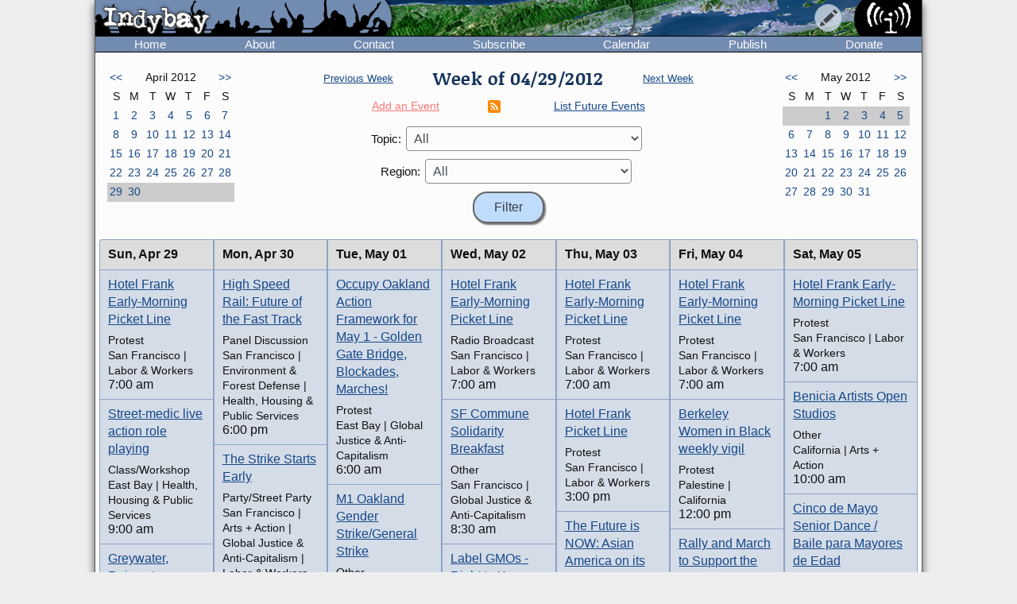

--- FILE ---
content_type: text/html; charset=UTF-8
request_url: https://www.indybay.org/calendar/?year=2012&month=4&day=29
body_size: 9064
content:
<!DOCTYPE html>
<html lang="en">
  <head>
    <meta charset="utf-8">
    <meta name="MobileOptimized" content="width">
    <meta name="HandheldFriendly" content="true">
    <meta name="viewport" content="width=device-width, initial-scale=1.0">
    <meta name="color-scheme" content="dark light">
    <title>Calendar : Indybay</title>
    <meta name="geo.position" content="37.765;-122.4183">
    <meta name="ICBM" content="37.765,-122.4183">
    <meta http-equiv="X-UA-Compatible" content="IE=edge">
          <meta name="description" property="og:description" content="The SF Bay Area Independent Media Center is a non-commercial, democratic collective serving as the local organizing unit of the global IMC network.">
      <meta name="twitter:card" content="summary">
      <meta name="twitter:site" content="@indybay">
      <meta name="twitter:title" property="og:title" content="Calendar : Indybay">
      <meta name="twitter:description" content="The SF Bay Area Independent Media Center is a non-commercial, democratic collective serving as the local organizing unit of the global IMC network.">
      <meta property="og:type" content="website">
            <meta property="og:site_name" content="Indybay">
      <meta property="article:author" content="Indybay">
      <meta property="article:publisher" content="https://www.facebook.com/indybay.org">
      <meta name="twitter:image" property="og:image" content="https://www.indybay.org/im/meta_logo-url.png">
      <meta name="twitter:image:width" property="og:image:width" content="280">
      <meta name="twitter:image:height" property="og:image:height" content="150">
      <link rel="me" href="https://kolektiva.social/@indybay">
                      <script>
      // Script loads extra CSS for older browsers that do not recognize prefers-color-scheme.
      if (window.matchMedia("(prefers-color-scheme)").media == "not all") {
        document.write(
          '<link type="text/css" rel="stylesheet" href="/themes/color.css" media="all">'
        );
      }
    </script>
    <link type="text/css" rel="stylesheet" href="/themes/bundle.css" media="all">
        <link rel="alternate" type="application/rss+xml" title="Indybay Newswire" href="https://www.indybay.org/syn/generate_rss.php?news_item_status_restriction=1155">
    <link rel="alternate" type="application/rss+xml" title="Indybay Features" href="https://www.indybay.org/syn/generate_rss.php?include_blurbs=1&amp;include_posts=0">
    <link rel="alternate" type="application/rss+xml" title="Indybay Podcast" href="https://www.indybay.org/syn/generate_rss.php?media_type_grouping_id=3&amp;news_item_status_restriction=1155">
    <link rel="alternate" type="application/rss+xml" title="Indybay Videoblog" href="https://www.indybay.org/syn/generate_rss.php?media_type_grouping_id=4&amp;news_item_status_restriction=1155">
    <link rel="alternate" type="application/rss+xml" title="Indybay Photoblog" href="https://www.indybay.org/syn/generate_rss.php?media_type_grouping_id=2&amp;news_item_status_restriction=1155">
    <link rel="alternate" type="application/rss+xml" title="Indybay Newswire RSS 1.0" href="https://www.indybay.org/syn/generate_rss.php?news_item_status_restriction=1155&amp;rss_version=1">
    <script defer src="/js/jquery.min.js"></script>

<script defer src="/js/main.js"></script>

<!-- <script defer id="css-js-query-string" data-css-js-query-string="" src="/notice/notice.js"></script> -->


  </head>

  <body  class="page-event-week">

    <div id="sitewrapper">
      <div id="shadow-headertabs" class="closenav"></div>
      <div id="shadow-content-main" class="closenav"></div>

      <div id="siteinner">
        <!-- #back to top box -->
        <div id="backtotopbox" title="back to top"><span>&#x25B2;</span> top</div>

        <div class="mast">
          <div class="mastimage">
            <img loading="lazy" src="/im/banner-home.png" alt="">
          </div>

          <div class="mast-inner">
            <div class="mastleft">
              <div class="masttitle">
                Indybay              </div>
              <div class="masttitleshadow">
                Indybay              </div>
              <div class="masttitle indybay">Indybay</div>
              <div class="masttitleshadow indybay">Indybay</div>
              <div class="masttitle indybay-logo"><img src="/im/banner_logo.svg" alt="Indybay" height="37"></div>
              <div class="masttitleshadow indybay-logo"><img src="/im/banner_logo.svg" alt="Indybay" height="37"></div>
              <div class="mastcheer">
                <a href="/" title="home">
                  <img src="/im/banner_cheer.svg" alt="protest cheer" height="45">                </a>
              </div>
            </div>
            <!-- END .mastleft -->

            <div class="mastright">
              <div class="headerlogo">
                <a href="/" title="home">
                  <img src="/im/banner_logo-right.svg" alt="Indybay" height="45">
                </a>
              </div>

              <div class="headerbuttons">
                
                <div id="headerbutton-about" class="headerbutton" title="Indybay">
                  <img src="/im/menu_bars.svg" alt="indybay menu" height="25">
                </div>

                <div
                  id="headerbutton-category"
                  class="headerbutton"
                  title="Topics & Regions"
                >
                  <img src="/im/menu_category.svg" alt="category menu" height="25">
                </div>

                <div
                  id="headerbutton-publish"
                  class="headerbutton"
                  title="Publish to Newswire"
                >
                  <img src="/im/menu_publish.svg" alt="publish menu" height="25">
                </div>
              </div>
              <!-- END #headerbuttons -->
            </div>
            <!-- END .mastright -->
          </div>
          <!-- END .mast-inner -->

          <div class="headermenus">
            
            <div id="headermenu-about" class="headermenu">
              <div>
                <span>Indybay</span>
              </div>
            </div>

            <div id="headermenu-category" class="headermenu">
              <!-- <a href="/publish.php">categories</a> -->
              <div class="headermenu-categories headermenu-category-regions">
                <span>Regions</span>
                <div class="regionmap">
                  <img
                    src="/im/region_map_v3.gif"
                    usemap="#regionmap"
                    alt="Indybay Regions"
                    width="170"
                    height="130"
                 >
                  <map name="regionmap" id="regionmap">
                    <area
                      shape="poly"
                      coords="88,1,86,8,93,15,100,13,104,13,108,11,115,10,120,12,124,17,128,19,135,13,133,8,130,1"
                      href="/north-coast/"
                      alt="North Coast"
                      title="North Coast"
                   >
                    <area
                      shape="poly"
                      coords="134,1,136,9,140,15,142,19,145,23,147,25,154,26,160,26,161,32,160,36,164,38,162,44,161,48,164,50,169,74,169,78,169,1"
                      href="/central-valley/"
                      alt="Central Valley"
                      title="Central Valley"
                   >
                    <area
                      shape="poly"
                      coords="96,17,103,28,107,32,115,44,113,48,118,51,120,55,124,55,129,58,129,53,129,48,134,42,140,47,143,48,147,44,150,47,157,49,158,45,161,41,161,39,157,37,158,34,158,29,148,28,143,25,140,20,137,14,133,19,126,22,122,18,117,14,112,13"
                      href="/north-bay/"
                      alt="North Bay"
                      title="North Bay"
                   >
                    <area
                      shape="poly"
                      coords="136,55,139,59,140,63,142,65,144,71,145,75,150,76,154,75,166,74,164,66,162,58,162,52,154,52,149,49,144,53,138,51"
                      href="/east-bay/"
                      alt="East Bay"
                      title="East Bay"
                   >
                    <area
                      shape="poly"
                      coords="142,79,142,83,144,86,147,89,149,91,156,94,160,97,163,101,169,97,169,75,161,77,152,78"
                      href="/south-bay/"
                      alt="South Bay"
                      title="South Bay"
                   >
                    <area
                      shape="rect"
                      coords="129,61,135,66"
                      href="/sf/"
                      alt="San Francisco"
                      title="San Francisco"
                   >
                    <area
                      shape="poly"
                      coords="129,67,129,73,131,75,134,82,133,87,135,90,139,88,142,88,139,83,139,77,143,76,134,70,132,67"
                      href="/peninsula/"
                      alt="Peninsula"
                      title="Peninsula"
                   >
                    <area
                      shape="poly"
                      coords="138,92,144,90,148,94,154,96,158,99,162,103,169,101,169,129,152,129,150,119,156,115,156,108,155,103,149,100,145,100,140,96"
                      href="/santa-cruz/"
                      alt="Santa Cruz IMC - Independent Media Center for the Monterey Bay Area"
                      title="Santa Cruz IMC - Independent Media Center for the Monterey Bay Area"
                   >
                    <area
                      shape="rect"
                      coords="5,2,81,13"
                      href="/north-coast/"
                      target="_top"
                      alt="North Coast"
                      title="North Coast"
                   >
                    <area
                      shape="rect"
                      coords="5,14,93,24"
                      href="/central-valley/"
                      target="_top"
                      alt="Central Valley"
                      title="Central Valley"
                   >
                    <area
                      shape="rect"
                      coords="5,25,68,35"
                      href="/north-bay/"
                      target="_top"
                      alt="North Bay"
                      title="North Bay"
                   >
                    <area
                      shape="rect"
                      coords="5,36,60,46"
                      href="/east-bay/"
                      target="_top"
                      alt="East Bay"
                      title="East Bay"
                   >
                    <area
                      shape="rect"
                      coords="5,47,69,57"
                      href="/south-bay/"
                      target="_top"
                      alt="South Bay"
                      title="South Bay"
                   >
                    <area
                      shape="rect"
                      coords="5,58,23,69"
                      href="/sf/"
                      target="_top"
                      alt="San Francisco"
                      title="San Francisco"
                   >
                    <area
                      shape="rect"
                      coords="33,58,95,69"
                      href="/peninsula/"
                      target="_top"
                      alt="Peninsula"
                      title="Peninsula"
                   >
                    <area
                      shape="rect"
                      coords="5,70,100,81"
                      href="/santa-cruz/"
                      target="_top"
                      alt="Santa Cruz IMC - Independent Media Center for the Monterey Bay Area"
                      title="Santa Cruz IMC - Independent Media Center for the Monterey Bay Area"
                   >
                    <area
                      shape="rect"
                      coords="5,82,67,92"
                      href="/california/"
                      target="_top"
                      alt="California"
                      title="California"
                   >
                    <area
                      shape="rect"
                      coords="79,82,96,92"
                      href="/us/"
                      target="_top"
                      alt="United States"
                      title="United States"
                   >
                    <area
                      shape="rect"
                      coords="5,93,87,103"
                      href="/international/"
                      target="_top"
                      alt="International"
                      title="International"
                   >
                    <area
                      shape="rect"
                      coords="5,105,62,112"
                      href="/international/americas/"
                      target="_top"
                      alt="Americas"
                      title="Americas"
                   >
                    <area
                      shape="rect"
                      coords="79,105,110,112"
                      href="/international/haiti/"
                      target="_top"
                      alt="Haiti"
                      title="Haiti"
                   >
                    <area
                      shape="rect"
                      coords="5,113,32,120"
                      href="/international/iraq/"
                      target="_top"
                      alt="Iraq"
                      title="Iraq"
                   >
                    <area
                      shape="rect"
                      coords="48,113,111,120"
                      href="/international/palestine/"
                      target="_top"
                      alt="Palestine"
                      title="Palestine"
                   >
                    <area
                      shape="rect"
                      coords="5,121,87,128"
                      href="/international/afghanistan/"
                      target="_top"
                      alt="Afghanistan"
                      title="Afghanistan"
                   >
                  </map>
                </div>
              </div>
              <!-- END .headermenu-categories.headermenu-category-regions -->
              <div class="headermenu-categories headermenu-category-topics">
                <span>Topics</span>
              </div>
              <!-- END .headermenu-categories.headermenu-category-topics -->
            </div>
            <!-- END #headermenu-category.headermenu -->

            <div id="headermenu-publish" class="headermenu">
              <div>
                <span>Publish</span>
              </div>
              <a
                href="/publish.php?page_id=12"
                title="Publish to Newswire"
                ><img
                  src="/im/imc_article.svg"
                  alt="article"
                  class="mediaicon"
                  width="16"
                  height="16"
               >Publish to Newswire</a
              >
              <a
                href="/calendar/event_add.php?page_id=12"
                title="Publish to Calendar"
                ><img
                  src="/im/imc_event.svg"
                  alt="event"
                  class="mediaicon"
                  width="16"
                  height="16"
               >Add an Event</a
              >
            </div>
          </div>
          <!-- END .headermenus -->
        </div>
        <!-- END .mast -->

        <div id="headertabs">
          <div id="headertab-newswire" class="headertab-bttn" title="Newswire">
            Newswire
          </div>
          <div id="headertab-cal" class="headertab-bttn" title="Calendar">
          <a href="/calendar/">Calendar</a>
          </div>
          <div
            id="headertab-feat"
            class="headertab-bttn active"
            title="Indybay Features"
          >
            Features
          </div>
        </div>
        <!-- END #headertabs -->

        <div id="headernav" class="flex flex--align-center">
  <div class="navbar flex--grow-1">
    <a href="/" title="Indybay Home">Home</a>
  </div>
  <div class="navbar flex--grow-1">
    <a href="/about" title="About the IMC">About</a>
  </div>
  <div class="navbar flex--grow-1">
    <a href="/contact" title="Talk to Us">Contact</a>
  </div>
  <div class="navbar flex--grow-1">
    <a href="/subscribe/" title="News Services">Subscribe</a>
  </div>
  <div class="navbar flex--grow-1">
    <a href="/calendar/?page_id=12" title="Event Announcements">Calendar</a>
  </div>
  <div class="navbar flex--grow-1">
    <a href="/publish.php?page_id=12" title="Publish to Newswire">Publish</a>
  </div>
  <div class="navbar flex--grow-1">
    <a href="/donate" title="Support Indpendent Media">Donate</a>
  </div>
</div><!-- END #headernav -->

        <div id="content-main">
          <div id="calendarwrap" class="tabmenu"></div>
          <div class="page">
            <div class="pagecontent">
<div class="grid grid--3-cols calendar-main-header calendar-header">
  <div class="calendar-month calendar-month-prev">
    <div class="grid grid--7-cols calendar">
<div class="calendar"><a href="event_week.php?day=4&amp;month=3&amp;year=2012&amp;topic_id=0&amp;region_id=0&amp;news_item_status_restriction=0">&lt;&lt;</a></div>
<div class="grid--item-span-5 calendar calendar-header"><span>April 2012</span></div>
<div class="calendar"><a href="event_week.php?day=6&amp;month=5&amp;year=2012&amp;topic_id=0&amp;region_id=0&amp;news_item_status_restriction=0">&gt;&gt;</a></div>
<div class="calendar calendar-header"><span>S</span></div>
<div class="calendar calendar-header"><span>M</span></div>
<div class="calendar calendar-header"><span>T</span></div>
<div class="calendar calendar-header"><span>W</span></div>
<div class="calendar calendar-header"><span>T</span></div>
<div class="calendar calendar-header"><span>F</span></div>
<div class="calendar calendar-header"><span>S</span></div>
<div class="calendar "><a href="event_week.php?day=1&month=4&year=2012&topic_id=0&region_id=0&news_item_status_restriction=0">1</a></div>
<div class="calendar "><a href="event_week.php?day=2&month=4&year=2012&topic_id=0&region_id=0&news_item_status_restriction=0">2</a></div>
<div class="calendar "><a href="event_week.php?day=3&month=4&year=2012&topic_id=0&region_id=0&news_item_status_restriction=0">3</a></div>
<div class="calendar "><a href="event_week.php?day=4&month=4&year=2012&topic_id=0&region_id=0&news_item_status_restriction=0">4</a></div>
<div class="calendar "><a href="event_week.php?day=5&month=4&year=2012&topic_id=0&region_id=0&news_item_status_restriction=0">5</a></div>
<div class="calendar "><a href="event_week.php?day=6&month=4&year=2012&topic_id=0&region_id=0&news_item_status_restriction=0">6</a></div>
<div class="calendar "><a href="event_week.php?day=7&month=4&year=2012&topic_id=0&region_id=0&news_item_status_restriction=0">7</a></div>
<div class="calendar "><a href="event_week.php?day=8&month=4&year=2012&topic_id=0&region_id=0&news_item_status_restriction=0">8</a></div>
<div class="calendar "><a href="event_week.php?day=9&month=4&year=2012&topic_id=0&region_id=0&news_item_status_restriction=0">9</a></div>
<div class="calendar "><a href="event_week.php?day=10&month=4&year=2012&topic_id=0&region_id=0&news_item_status_restriction=0">10</a></div>
<div class="calendar "><a href="event_week.php?day=11&month=4&year=2012&topic_id=0&region_id=0&news_item_status_restriction=0">11</a></div>
<div class="calendar "><a href="event_week.php?day=12&month=4&year=2012&topic_id=0&region_id=0&news_item_status_restriction=0">12</a></div>
<div class="calendar "><a href="event_week.php?day=13&month=4&year=2012&topic_id=0&region_id=0&news_item_status_restriction=0">13</a></div>
<div class="calendar "><a href="event_week.php?day=14&month=4&year=2012&topic_id=0&region_id=0&news_item_status_restriction=0">14</a></div>
<div class="calendar "><a href="event_week.php?day=15&month=4&year=2012&topic_id=0&region_id=0&news_item_status_restriction=0">15</a></div>
<div class="calendar "><a href="event_week.php?day=16&month=4&year=2012&topic_id=0&region_id=0&news_item_status_restriction=0">16</a></div>
<div class="calendar "><a href="event_week.php?day=17&month=4&year=2012&topic_id=0&region_id=0&news_item_status_restriction=0">17</a></div>
<div class="calendar "><a href="event_week.php?day=18&month=4&year=2012&topic_id=0&region_id=0&news_item_status_restriction=0">18</a></div>
<div class="calendar "><a href="event_week.php?day=19&month=4&year=2012&topic_id=0&region_id=0&news_item_status_restriction=0">19</a></div>
<div class="calendar "><a href="event_week.php?day=20&month=4&year=2012&topic_id=0&region_id=0&news_item_status_restriction=0">20</a></div>
<div class="calendar "><a href="event_week.php?day=21&month=4&year=2012&topic_id=0&region_id=0&news_item_status_restriction=0">21</a></div>
<div class="calendar "><a href="event_week.php?day=22&month=4&year=2012&topic_id=0&region_id=0&news_item_status_restriction=0">22</a></div>
<div class="calendar "><a href="event_week.php?day=23&month=4&year=2012&topic_id=0&region_id=0&news_item_status_restriction=0">23</a></div>
<div class="calendar "><a href="event_week.php?day=24&month=4&year=2012&topic_id=0&region_id=0&news_item_status_restriction=0">24</a></div>
<div class="calendar "><a href="event_week.php?day=25&month=4&year=2012&topic_id=0&region_id=0&news_item_status_restriction=0">25</a></div>
<div class="calendar "><a href="event_week.php?day=26&month=4&year=2012&topic_id=0&region_id=0&news_item_status_restriction=0">26</a></div>
<div class="calendar "><a href="event_week.php?day=27&month=4&year=2012&topic_id=0&region_id=0&news_item_status_restriction=0">27</a></div>
<div class="calendar "><a href="event_week.php?day=28&month=4&year=2012&topic_id=0&region_id=0&news_item_status_restriction=0">28</a></div>
<div class="calendar  calendarHighlightWeek"><a href="event_week.php?day=29&month=4&year=2012&topic_id=0&region_id=0&news_item_status_restriction=0">29</a></div>
<div class="calendar  calendarHighlightWeek"><a href="event_week.php?day=30&month=4&year=2012&topic_id=0&region_id=0&news_item_status_restriction=0">30</a></div>
<div class="calendar  calendarHighlightWeek">&#160;</div>
<div class="calendar  calendarHighlightWeek">&#160;</div>
<div class="calendar  calendarHighlightWeek">&#160;</div>
<div class="calendar  calendarHighlightWeek">&#160;</div>
<div class="calendar  calendarHighlightWeek">&#160;</div>
</div><!-- END grid grid--7-cols calendar -->

  </div>
  <div class="event-navs">
    <div class="event-nav">
      <span class="week-nav week-nav-prev">
        <a
          href="event_week.php?day=22&amp;month=4&amp;year=2012&amp;topic_id=0&amp;region_id=0&amp;news_item_status_restriction=0">
          Previous Week
        </a>
      </span>
      <span class="headline-text weekof-text">Week of  04/29/2012</span>
      <span class="week-nav week-nav-next">
        <a
          href="event_week.php?day=6&amp;month=5&amp;year=2012&amp;topic_id=0&amp;region_id=0&amp;news_item_status_restriction=0">
          Next Week
        </a>
      </span>
    </div>
    <div class="event-nav2">
      <span class="nowrap">
        <a
          class="calendar-addevent-link"
          href="/calendar/event_add.php?topic_id=0&amp;region_id=0">
          Add an Event
        </a>
      </span>
      <span>
      <a href="#ical" title="Click for iCal feeds">
        <img
          src="/im/rss-rounded.svg"
          class="mediaicon"
          alt="iCal feed icon" 
          width="12" 
          height="12">
      </a>
      </span>
      <span class="nowrap">
        <a
          href="/search/search_results.php?news_item_status_restriction=690690&amp;include_events=1&amp;search_date_type=displayed_date&amp;submitted_search=1&amp;topic_id=0&amp;region_id=0">
          List Future Events
        </a>
      </span>
    </div>
    <div class="event-form">
      <form action="event_week.php" method="GET" >
        <div class="event-nav3">
          <label for="topic_id">Topic:</label> 
          <select name="topic_id" id="topic_id">
<option value="0">All</option><option value="58">Animal Liberation</option>
<option value="18">Anti-War and Militarism</option>
<option value="34">Arts + Action</option>
<option value="27">Drug War</option>
<option value="30">Education &amp; Student Activism</option>
<option value="33">En Español</option>
<option value="14">Environment &amp; Forest Defense</option>
<option value="54">Fault Lines</option>
<option value="22">Global Justice and Anti-Capitalism</option>
<option value="45">Government &amp; Elections</option>
<option value="16">Health, Housing, and Public Services</option>
<option value="56">Immigrant Rights</option>
<option value="32">Independent Media</option>
<option value="19">Labor &amp; Workers</option>
<option value="28">legal support</option>
<option value="29">LGBTI / Queer</option>
<option value="13">Police State</option>
<option value="15">Racial Justice</option>
<option value="31">Womyn</option>
<option value="51">Afghanistan</option>
<option value="53">Americas</option>
<option value="50">Haiti</option>
<option value="48">Iraq</option>
<option value="49">Palestine</option>
</select>

        </div>
        <div class="event-nav3">
          <label for="region_id">Region:</label> 
          <select name="region_id" id="region_id">
<option value="0">All</option><option value="35">Central Valley</option>
<option value="36">City of San Francisco</option>
<option value="38">East Bay Area</option>
<option value="44">International</option>
<option value="40">North Bay / Marin</option>
<option value="41">North Coast</option>
<option value="39">Peninsula</option>
<option value="61">San Diego</option>
<option value="60">Santa Cruz / Monterey Bay Area</option>
<option value="37">South Bay Area</option>
<option value="42">California</option>
<option value="43">U.S.</option>
</select>

        </div>
        <input type="hidden" name="day" value="29">
        <input type="hidden" name="month" value="4">
        <input type="hidden" name="year" value="2012">
        <input
          type="submit"
          name="Filter"
          value="Filter"
       >
      </form>
    </div>
  </div>
  <div class="calendar-month calendar-month-next">

    <div class="grid grid--7-cols calendar">
<div class="calendar"><a href="event_week.php?day=4&amp;month=3&amp;year=2012&amp;topic_id=0&amp;region_id=0&amp;news_item_status_restriction=0">&lt;&lt;</a></div>
<div class="grid--item-span-5 calendar calendar-header"><span>May 2012</span></div>
<div class="calendar"><a href="event_week.php?day=6&amp;month=5&amp;year=2012&amp;topic_id=0&amp;region_id=0&amp;news_item_status_restriction=0">&gt;&gt;</a></div>
<div class="calendar calendar-header"><span>S</span></div>
<div class="calendar calendar-header"><span>M</span></div>
<div class="calendar calendar-header"><span>T</span></div>
<div class="calendar calendar-header"><span>W</span></div>
<div class="calendar calendar-header"><span>T</span></div>
<div class="calendar calendar-header"><span>F</span></div>
<div class="calendar calendar-header"><span>S</span></div>
<div class="calendar  calendarHighlightWeek">&#160;</div>
<div class="calendar  calendarHighlightWeek">&#160;</div>
<div class="calendar  calendarHighlightWeek"><a href="event_week.php?day=1&month=5&year=2012&topic_id=0&region_id=0&news_item_status_restriction=0">1</a></div>
<div class="calendar  calendarHighlightWeek"><a href="event_week.php?day=2&month=5&year=2012&topic_id=0&region_id=0&news_item_status_restriction=0">2</a></div>
<div class="calendar  calendarHighlightWeek"><a href="event_week.php?day=3&month=5&year=2012&topic_id=0&region_id=0&news_item_status_restriction=0">3</a></div>
<div class="calendar  calendarHighlightWeek"><a href="event_week.php?day=4&month=5&year=2012&topic_id=0&region_id=0&news_item_status_restriction=0">4</a></div>
<div class="calendar  calendarHighlightWeek"><a href="event_week.php?day=5&month=5&year=2012&topic_id=0&region_id=0&news_item_status_restriction=0">5</a></div>
<div class="calendar "><a href="event_week.php?day=6&month=5&year=2012&topic_id=0&region_id=0&news_item_status_restriction=0">6</a></div>
<div class="calendar "><a href="event_week.php?day=7&month=5&year=2012&topic_id=0&region_id=0&news_item_status_restriction=0">7</a></div>
<div class="calendar "><a href="event_week.php?day=8&month=5&year=2012&topic_id=0&region_id=0&news_item_status_restriction=0">8</a></div>
<div class="calendar "><a href="event_week.php?day=9&month=5&year=2012&topic_id=0&region_id=0&news_item_status_restriction=0">9</a></div>
<div class="calendar "><a href="event_week.php?day=10&month=5&year=2012&topic_id=0&region_id=0&news_item_status_restriction=0">10</a></div>
<div class="calendar "><a href="event_week.php?day=11&month=5&year=2012&topic_id=0&region_id=0&news_item_status_restriction=0">11</a></div>
<div class="calendar "><a href="event_week.php?day=12&month=5&year=2012&topic_id=0&region_id=0&news_item_status_restriction=0">12</a></div>
<div class="calendar "><a href="event_week.php?day=13&month=5&year=2012&topic_id=0&region_id=0&news_item_status_restriction=0">13</a></div>
<div class="calendar "><a href="event_week.php?day=14&month=5&year=2012&topic_id=0&region_id=0&news_item_status_restriction=0">14</a></div>
<div class="calendar "><a href="event_week.php?day=15&month=5&year=2012&topic_id=0&region_id=0&news_item_status_restriction=0">15</a></div>
<div class="calendar "><a href="event_week.php?day=16&month=5&year=2012&topic_id=0&region_id=0&news_item_status_restriction=0">16</a></div>
<div class="calendar "><a href="event_week.php?day=17&month=5&year=2012&topic_id=0&region_id=0&news_item_status_restriction=0">17</a></div>
<div class="calendar "><a href="event_week.php?day=18&month=5&year=2012&topic_id=0&region_id=0&news_item_status_restriction=0">18</a></div>
<div class="calendar "><a href="event_week.php?day=19&month=5&year=2012&topic_id=0&region_id=0&news_item_status_restriction=0">19</a></div>
<div class="calendar "><a href="event_week.php?day=20&month=5&year=2012&topic_id=0&region_id=0&news_item_status_restriction=0">20</a></div>
<div class="calendar "><a href="event_week.php?day=21&month=5&year=2012&topic_id=0&region_id=0&news_item_status_restriction=0">21</a></div>
<div class="calendar "><a href="event_week.php?day=22&month=5&year=2012&topic_id=0&region_id=0&news_item_status_restriction=0">22</a></div>
<div class="calendar "><a href="event_week.php?day=23&month=5&year=2012&topic_id=0&region_id=0&news_item_status_restriction=0">23</a></div>
<div class="calendar "><a href="event_week.php?day=24&month=5&year=2012&topic_id=0&region_id=0&news_item_status_restriction=0">24</a></div>
<div class="calendar "><a href="event_week.php?day=25&month=5&year=2012&topic_id=0&region_id=0&news_item_status_restriction=0">25</a></div>
<div class="calendar "><a href="event_week.php?day=26&month=5&year=2012&topic_id=0&region_id=0&news_item_status_restriction=0">26</a></div>
<div class="calendar "><a href="event_week.php?day=27&month=5&year=2012&topic_id=0&region_id=0&news_item_status_restriction=0">27</a></div>
<div class="calendar "><a href="event_week.php?day=28&month=5&year=2012&topic_id=0&region_id=0&news_item_status_restriction=0">28</a></div>
<div class="calendar "><a href="event_week.php?day=29&month=5&year=2012&topic_id=0&region_id=0&news_item_status_restriction=0">29</a></div>
<div class="calendar "><a href="event_week.php?day=30&month=5&year=2012&topic_id=0&region_id=0&news_item_status_restriction=0">30</a></div>
<div class="calendar "><a href="event_week.php?day=31&month=5&year=2012&topic_id=0&region_id=0&news_item_status_restriction=0">31</a></div>
<div class="calendar ">&#160;</div>
<div class="calendar ">&#160;</div>
</div><!-- END grid grid--7-cols calendar -->

    
  </div>
</div>


<div class="grid grid--7-cols cal-main">
  
    <div class="grid--row-full cal-main-nav-mobile"><span>Jump to:</span> <span class="cal-main-nav-day nowrap"><a href="#week-day-0">Sun 4/29</a> </span> | <span class="cal-main-nav-day nowrap"><a href="#week-day-1">Mon 4/30</a> </span> | <span class="cal-main-nav-day nowrap"><a href="#week-day-2">Tue 5/1</a> </span> | <span class="cal-main-nav-day nowrap"><a href="#week-day-3">Wed 5/2</a> </span> | <span class="cal-main-nav-day nowrap"><a href="#week-day-4">Thu 5/3</a> </span> | <span class="cal-main-nav-day nowrap"><a href="#week-day-5">Fri 5/4</a> </span> | <span class="cal-main-nav-day nowrap"><a href="#week-day-6">Sat 5/5</a> </span></div>
    
  	<div id="week-day-0" class="day-events"><div class="day-title"><span class="day-title-day">Sun, </span><span class="day-title-dayfull">Sunday, </span><span class="day-title-date-text">Apr 29</span><span class="day-title-date-textfull">April 29</span><span class="day-title-date-num">4/29</span></div> <event class="event event-listing"  category_id="36" category_id="19" /><div class="event-listing-title"><a href="/newsitems/2012/04/22/18711877.php">Hotel Frank Early-Morning Picket Line</a></div><div class="event-listing-type">Protest</div><div class="event-listing-categories">San Francisco | Labor & Workers</div><div class="event-listing-time">7:00 am</div></event><event class="event event-listing"  category_id="38" category_id="16" /><div class="event-listing-title"><a href="/newsitems/2012/04/20/18711724.php">Street-medic live action role playing</a></div><div class="event-listing-type">Class/Workshop</div><div class="event-listing-categories">East Bay | Health, Housing & Public Services</div><div class="event-listing-time">9:00 am</div></event><event class="event event-listing"  category_id="38" category_id="14" /><div class="event-listing-title"><a href="/newsitems/2012/04/11/18711130.php">Greywater, Rainwater Catchment, Earthworks Tour at the EcoHouse</a></div><div class="event-listing-type">Class/Workshop</div><div class="event-listing-categories">East Bay | Environment & Forest Defense</div><div class="event-listing-time">10:00 am</div></event><event class="event event-listing"  category_id="38" category_id="18" /><div class="event-listing-title"><a href="/newsitems/2012/04/28/18712309.php">Save JEJU Island ePINK Brunch &amp; Organizing Gathering</a></div><div class="event-listing-type">Vigil/Ritual</div><div class="event-listing-categories">East Bay | Anti-War</div><div class="event-listing-time">10:00 am</div></event><event class="event event-listing"  category_id="38" category_id="18" /><div class="event-listing-title"><a href="/newsitems/2012/04/28/18712310.php">NO DRONES CodePINK Brunch &amp; Organizing Gathering</a></div><div class="event-listing-type">Vigil/Ritual</div><div class="event-listing-categories">East Bay | Anti-War</div><div class="event-listing-time">11:00 am</div></event><event class="event event-listing"  category_id="60" category_id="34" category_id="30" category_id="19" /><div class="event-listing-title"><a href="/newsitems/2012/04/28/18712322.php">&quot;American Teacher&quot; @ Reel Work Film Festival</a></div><div class="event-listing-type">Screening</div><div class="event-listing-categories">Santa Cruz Indymedia | Arts + Action | Education & Student Activism | Labor & Workers</div><div class="event-listing-time">11:00 am</div></event><event class="event event-listing"  category_id="60" category_id="30" category_id="56" /><div class="event-listing-title"><a href="/newsitems/2012/03/27/18710203.php">DREAM Festival 2012</a></div><div class="event-listing-type">Fundraiser</div><div class="event-listing-categories">Santa Cruz Indymedia | Education & Student Activism | Immigrant Rights</div><div class="event-listing-time">12:00 pm</div></event><event class="event event-listing"  category_id="38" category_id="22" /><div class="event-listing-title"><a href="/newsitems/2012/04/13/18711280.php">BAY AREA WALK AGAINST GENOCIDE, LAKE MERRITT, OAKLAND</a></div><div class="event-listing-type">Protest</div><div class="event-listing-categories">East Bay | Global Justice & Anti-Capitalism</div><div class="event-listing-time">12:00 pm</div></event><event class="event event-listing"  category_id="38" category_id="22" category_id="13" /><div class="event-listing-title"><a href="/newsitems/2012/04/27/18712228.php">Never Alone: Long Term Anarchist Prisoner Support</a></div><div class="event-listing-type">Teach-In</div><div class="event-listing-categories">East Bay | Global Justice & Anti-Capitalism | Police State & Prisons</div><div class="event-listing-time">1:00 pm</div></event><event class="event event-listing"  category_id="43" category_id="22" /><div class="event-listing-title"><a href="/newsitems/2012/04/19/18711687.php">Bozeman Group to Host Discussion about Alternatives to Big Banks</a></div><div class="event-listing-type">Conference</div><div class="event-listing-categories">U.S. | Global Justice & Anti-Capitalism</div><div class="event-listing-time">1:30 pm</div></event><event class="event event-listing"  category_id="38" category_id="34" /><div class="event-listing-title"><a href="/newsitems/2012/04/21/18711810.php">(Music)Benefit for Co-op Preschool</a></div><div class="event-listing-type">Fundraiser</div><div class="event-listing-categories">East Bay | Arts + Action</div><div class="event-listing-time">3:00 pm</div></event><event class="event event-listing"  category_id="43" category_id="14" /><div class="event-listing-title"><a href="/newsitems/2012/04/26/18712157.php">An Expose Of Petroleum Pigs And Finance</a></div><div class="event-listing-type">Radio Broadcast</div><div class="event-listing-categories">U.S. | Environment & Forest Defense</div><div class="event-listing-time">6:00 pm</div></event><event class="event event-listing"  category_id="38" category_id="22" /><div class="event-listing-title"><a href="/newsitems/2012/04/27/18712233.php">Fundraising Dinner for the BAsics National Bus Tour</a></div><div class="event-listing-type">Fundraiser</div><div class="event-listing-categories">East Bay | Global Justice & Anti-Capitalism</div><div class="event-listing-time">6:00 pm</div></event><event class="event event-listing"  category_id="38" category_id="22" /><div class="event-listing-title"><a href="/newsitems/2012/04/28/18712268.php">May Day Fundraising Dinner for BAsics National Bus Tour!</a></div><div class="event-listing-type">Fundraiser</div><div class="event-listing-categories">East Bay | Global Justice & Anti-Capitalism</div><div class="event-listing-time">6:00 pm</div></event><event class="event event-listing"  category_id="60" category_id="22" category_id="19" /><div class="event-listing-title"><a href="/newsitems/2012/04/20/18711722.php">Reel Work Labor Film Festival / UNA Santa Cruz</a></div><div class="event-listing-type">Screening</div><div class="event-listing-categories">Santa Cruz Indymedia | Global Justice & Anti-Capitalism | Labor & Workers</div><div class="event-listing-time">7:00 pm</div></event><event class="event event-listing"  category_id="60" category_id="30" category_id="14" category_id="16" /><div class="event-listing-title"><a href="/newsitems/2012/04/24/18712055.php">Water and UCSC Expansion: Connecting the Dots</a></div><div class="event-listing-type">Panel Discussion</div><div class="event-listing-categories">Santa Cruz Indymedia | Education & Student Activism | Environment & Forest Defense | Health, Housing & Public Services</div><div class="event-listing-time">7:00 pm</div></event><event class="event event-listing"  category_id="36" category_id="13" /><div class="event-listing-title"><a href="/newsitems/2012/04/28/18712315.php">Never Alone tour in San Francisco!</a></div><div class="event-listing-type">Teach-In</div><div class="event-listing-categories">San Francisco | Police State & Prisons</div><div class="event-listing-time">7:00 pm</div></event><event class="event event-listing"  category_id="35" category_id="34" /><div class="event-listing-title"><a href="/newsitems/2012/03/27/18710227.php">Screening: An Evening of Amateur Short Films by the Students of Mira Loma High School</a></div><div class="event-listing-type">Screening</div><div class="event-listing-categories">Central Valley | Arts + Action</div><div class="event-listing-time">7:30 pm</div></event><event class="event event-listing"  category_id="38" category_id="22" /><div class="event-listing-title"><a href="/newsitems/2012/04/07/18710949.php">Not By Cops Alone: Non-coercive Social Control in Late Capitalism</a></div><div class="event-listing-type">Class/Workshop</div><div class="event-listing-categories">East Bay | Global Justice & Anti-Capitalism</div><div class="event-listing-time">10:30 pm</div></event></div><div id="week-day-1" class="day-events"><div class="day-title"><span class="day-title-day">Mon, </span><span class="day-title-dayfull">Monday, </span><span class="day-title-date-text">Apr 30</span><span class="day-title-date-textfull">April 30</span><span class="day-title-date-num">4/30</span></div> <event class="event event-listing"  category_id="36" category_id="14" category_id="16" /><div class="event-listing-title"><a href="/newsitems/2012/04/16/18711426.php">High Speed Rail: Future of the Fast Track</a></div><div class="event-listing-type">Panel Discussion</div><div class="event-listing-categories">San Francisco | Environment & Forest Defense | Health, Housing & Public Services</div><div class="event-listing-time">6:00 pm</div></event><event class="event event-listing"  category_id="36" category_id="34" category_id="22" category_id="19" /><div class="event-listing-title"><a href="/newsitems/2012/04/10/18711107.php">The Strike Starts Early</a></div><div class="event-listing-type">Party/Street Party</div><div class="event-listing-categories">San Francisco | Arts + Action | Global Justice & Anti-Capitalism | Labor & Workers</div><div class="event-listing-time">8:00 pm</div></event><event class="event event-listing"  category_id="60" category_id="34" category_id="22" /><div class="event-listing-title"><a href="/newsitems/2012/04/17/18711505.php">Ryan Harvey (Riot-Folk) in Santa Cruz!</a></div><div class="event-listing-type">Party/Street Party</div><div class="event-listing-categories">Santa Cruz Indymedia | Arts + Action | Global Justice & Anti-Capitalism</div><div class="event-listing-time">8:00 pm</div></event></div><div id="week-day-2" class="day-events"><div class="day-title"><span class="day-title-day">Tue, </span><span class="day-title-dayfull">Tuesday, </span><span class="day-title-date-text">May 01</span><span class="day-title-date-textfull">May 01</span><span class="day-title-date-num">5/1</span></div> <event class="event event-listing"  category_id="38" category_id="22" /><div class="event-listing-title"><a href="/newsitems/2012/04/19/18711641.php">Occupy Oakland Action Framework for May 1 - Golden Gate Bridge, Blockades, Marches!</a></div><div class="event-listing-type">Protest</div><div class="event-listing-categories">East Bay | Global Justice & Anti-Capitalism</div><div class="event-listing-time">6:00 am</div></event><event class="event event-listing"  category_id="38" category_id="22" category_id="29" category_id="31" /><div class="event-listing-title"><a href="/newsitems/2012/04/20/18711731.php">M1 Oakland Gender Strike/General Strike</a></div><div class="event-listing-type">Other</div><div class="event-listing-categories">East Bay | Global Justice & Anti-Capitalism | LGBTI / Queer | Womyn</div><div class="event-listing-time">8:30 am</div></event><event class="event event-listing"  category_id="36" category_id="22" /><div class="event-listing-title"><a href="/newsitems/2012/04/30/18712456.php">Occupy Your Civil Liberties on May Day!</a></div><div class="event-listing-type">Protest</div><div class="event-listing-categories">San Francisco | Global Justice & Anti-Capitalism</div><div class="event-listing-time">10:30 am</div></event><event class="event event-listing"  category_id="35" category_id="22" /><div class="event-listing-title"><a href="/newsitems/2012/04/10/18711100.php">Anti-Capitalist Contingent At Sacramento May day...</a></div><div class="event-listing-type">Protest</div><div class="event-listing-categories">Central Valley | Global Justice & Anti-Capitalism</div><div class="event-listing-time">11:00 am</div></event><event class="event event-listing"  category_id="35" category_id="22" /><div class="event-listing-title"><a href="/newsitems/2012/04/10/18711101.php">Sacramento May Day Action and March</a></div><div class="event-listing-type">Protest</div><div class="event-listing-categories">Central Valley | Global Justice & Anti-Capitalism</div><div class="event-listing-time">11:00 am</div></event><event class="event event-listing"  category_id="61" category_id="22" category_id="19" /><div class="event-listing-title"><a href="/newsitems/2012/04/19/18711614.php">May 1st Day of Action</a></div><div class="event-listing-type">Protest</div><div class="event-listing-categories">San Diego | Global Justice & Anti-Capitalism | Labor & Workers</div><div class="event-listing-time">11:00 am</div></event><event class="event event-listing"  category_id="36" category_id="22" category_id="19" /><div class="event-listing-title"><a href="/newsitems/2012/04/28/18712282.php">The People&#039;s Street Festival - El Festival de Calle del Pueblo!</a></div><div class="event-listing-type">Party/Street Party</div><div class="event-listing-categories">San Francisco | Global Justice & Anti-Capitalism | Labor & Workers</div><div class="event-listing-time">12:00 pm</div></event><event class="event event-listing"  category_id="36" category_id="22" category_id="16" /><div class="event-listing-title"><a href="/newsitems/2012/04/30/18712462.php">May Day March to New SF Commune</a></div><div class="event-listing-type">Critical Mass</div><div class="event-listing-categories">San Francisco | Global Justice & Anti-Capitalism | Health, Housing & Public Services</div><div class="event-listing-time">1:30 pm</div></event><event class="event event-listing"  category_id="36" category_id="22" category_id="16" /><div class="event-listing-title"><a href="/newsitems/2012/04/30/18712451.php">San Francisco Commune - Housing &amp; Social Center Occupation</a></div><div class="event-listing-type">Party/Street Party</div><div class="event-listing-categories">San Francisco | Global Justice & Anti-Capitalism | Health, Housing & Public Services</div><div class="event-listing-time">2:00 pm</div></event><event class="event event-listing"  category_id="38" category_id="22" category_id="19" category_id="15" /><div class="event-listing-title"><a href="/newsitems/2012/02/02/18706446.php">May 1st Anti-Racist March: The Decolonial Carnaval!!!</a></div><div class="event-listing-type">Protest</div><div class="event-listing-categories">East Bay | Global Justice & Anti-Capitalism | Labor & Workers | Racial Justice</div><div class="event-listing-time">3:00 pm</div></event><event class="event event-listing"  category_id="38" category_id="22" /><div class="event-listing-title"><a href="/newsitems/2012/04/27/18712232.php">March with the Internationalist Contingent on May Day</a></div><div class="event-listing-type">Protest</div><div class="event-listing-categories">East Bay | Global Justice & Anti-Capitalism</div><div class="event-listing-time">3:00 pm</div></event><event class="event event-listing"  category_id="38" category_id="22" category_id="19" category_id="13" category_id="15" /><div class="event-listing-title"><a href="/newsitems/2012/04/17/18711472.php">March for Dignity and Resistance</a></div><div class="event-listing-type">Protest</div><div class="event-listing-categories">East Bay | Global Justice & Anti-Capitalism | Labor & Workers | Police State & Prisons | Racial Justice</div><div class="event-listing-time">3:00 pm</div></event><event class="event event-listing"  category_id="37" category_id="22" category_id="56" category_id="19" /><div class="event-listing-title"><a href="/newsitems/2012/04/14/18711318.php">May Day March - A day without the 99%</a></div><div class="event-listing-type">Critical Mass</div><div class="event-listing-categories">South Bay | Global Justice & Anti-Capitalism | Immigrant Rights | Labor & Workers</div><div class="event-listing-time">3:00 pm</div></event><event class="event event-listing"  category_id="38" category_id="22" category_id="15" /><div class="event-listing-title"><a href="/newsitems/2012/04/30/18712474.php">Million Hoodie &amp; Hijab contingent to march on May Day in Oakland</a></div><div class="event-listing-type">Protest</div><div class="event-listing-categories">East Bay | Global Justice & Anti-Capitalism | Racial Justice</div><div class="event-listing-time">3:00 pm</div></event><event class="event event-listing"  category_id="35" category_id="22" category_id="56" /><div class="event-listing-title"><a href="/newsitems/2012/04/24/18712039.php">Primero de Mayo - May Day March</a></div><div class="event-listing-type">Protest</div><div class="event-listing-categories">Central Valley | Global Justice & Anti-Capitalism | Immigrant Rights</div><div class="event-listing-time">5:00 pm</div></event><event class="event event-listing"  category_id="36" category_id="43" category_id="29" /><div class="event-listing-title"><a href="/newsitems/2012/04/26/18712152.php">Benefit for the Soulforce Equality Ride feat. Janine Brito and LYRIC</a></div><div class="event-listing-type">Fundraiser</div><div class="event-listing-categories">San Francisco | U.S. | LGBTI / Queer</div><div class="event-listing-time">6:30 pm</div></event><event class="event event-listing"  category_id="36" category_id="34" /><div class="event-listing-title"><a href="/newsitems/2012/03/28/18710305.php">Rory O&#039;Connor discusses his book &quot;Friends, Followers and the Future&quot;</a></div><div class="event-listing-type">Meeting</div><div class="event-listing-categories">San Francisco | Arts + Action</div><div class="event-listing-time">7:00 pm</div></event><event class="event event-listing"  category_id="42" category_id="22" /><div class="event-listing-title"><a href="/newsitems/2012/04/18/18711540.php">Other Voices: Move to Amend</a></div><div class="event-listing-type">Speaker</div><div class="event-listing-categories">California | Global Justice & Anti-Capitalism</div><div class="event-listing-time">7:00 pm</div></event></div><div id="week-day-3" class="day-events"><div class="day-title"><span class="day-title-day">Wed, </span><span class="day-title-dayfull">Wednesday, </span><span class="day-title-date-text">May 02</span><span class="day-title-date-textfull">May 02</span><span class="day-title-date-num">5/2</span></div> <event class="event event-listing"  category_id="36" category_id="19" /><div class="event-listing-title"><a href="/newsitems/2012/04/22/18711887.php">Hotel Frank Early-Morning Picket Line</a></div><div class="event-listing-type">Radio Broadcast</div><div class="event-listing-categories">San Francisco | Labor & Workers</div><div class="event-listing-time">7:00 am</div></event><event class="event event-listing"  category_id="36" category_id="22" /><div class="event-listing-title"><a href="/newsitems/2012/05/02/18712612.php">SF Commune Solidarity Breakfast</a></div><div class="event-listing-type">Other</div><div class="event-listing-categories">San Francisco | Global Justice & Anti-Capitalism</div><div class="event-listing-time">8:30 am</div></event><event class="event event-listing"  category_id="36" category_id="14" category_id="22" category_id="16" /><div class="event-listing-title"><a href="/newsitems/2012/04/25/18712125.php">Label GMOs - Right to Know Rally</a></div><div class="event-listing-type">Press Conference</div><div class="event-listing-categories">San Francisco | Environment & Forest Defense | Global Justice & Anti-Capitalism | Health, Housing & Public Services</div><div class="event-listing-time">10:00 am</div></event><event class="event event-listing"  category_id="36" category_id="27" /><div class="event-listing-title"><a href="/newsitems/2012/04/30/18712475.php">Medical Marijuana Patients Petition Pelosi</a></div><div class="event-listing-type">Other</div><div class="event-listing-categories">San Francisco | Drug War</div><div class="event-listing-time">12:00 pm</div></event><event class="event event-listing"  category_id="36" category_id="19" /><div class="event-listing-title"><a href="/newsitems/2012/04/22/18711889.php">Hotel Frank Picket Line</a></div><div class="event-listing-type">Radio Broadcast</div><div class="event-listing-categories">San Francisco | Labor & Workers</div><div class="event-listing-time">3:00 pm</div></event><event class="event event-listing"  category_id="35" category_id="30" /><div class="event-listing-title"><a href="/newsitems/2012/03/19/18709693.php">Arizona&#039;s Battle Over Ethnic Studies - film and discussion</a></div><div class="event-listing-type">Screening</div><div class="event-listing-categories">Central Valley | Education & Student Activism</div><div class="event-listing-time">4:00 pm</div></event><event class="event event-listing"  category_id="38" category_id="14" /><div class="event-listing-title"><a href="/newsitems/2012/04/26/18712183.php">Moveable Feast: A Sustainable Restaurant Tour of Berkeley</a></div><div class="event-listing-type">Teach-In</div><div class="event-listing-categories">East Bay | Environment & Forest Defense</div><div class="event-listing-time">5:30 pm</div></event><event class="event event-listing"  category_id="37" category_id="45" category_id="31" /><div class="event-listing-title"><a href="/newsitems/2012/04/11/18711132.php">Dr. Marty Klein: America&#039;s War on Sex</a></div><div class="event-listing-type">Speaker</div><div class="event-listing-categories">South Bay | Government & Elections | Womyn</div><div class="event-listing-time">7:00 pm</div></event><event class="event event-listing"  category_id="37" /><div class="event-listing-title"><a href="/newsitems/2012/04/30/18712467.php">International students Activism in palestine</a></div><div class="event-listing-type">Other</div><div class="event-listing-categories">South Bay</div><div class="event-listing-time">7:00 pm</div></event><event class="event event-listing"  category_id="38" category_id="22" /><div class="event-listing-title"><a href="/newsitems/2012/04/27/18712254.php">Growth Busters: Hooked on Growth</a></div><div class="event-listing-type">Screening</div><div class="event-listing-categories">East Bay | Global Justice & Anti-Capitalism</div><div class="event-listing-time">7:30 pm</div></event></div><div id="week-day-4" class="day-events"><div class="day-title"><span class="day-title-day">Thu, </span><span class="day-title-dayfull">Thursday, </span><span class="day-title-date-text">May 03</span><span class="day-title-date-textfull">May 03</span><span class="day-title-date-num">5/3</span></div> <event class="event event-listing"  category_id="36" category_id="19" /><div class="event-listing-title"><a href="/newsitems/2012/04/22/18711890.php">Hotel Frank Early-Morning Picket Line</a></div><div class="event-listing-type">Protest</div><div class="event-listing-categories">San Francisco | Labor & Workers</div><div class="event-listing-time">7:00 am</div></event><event class="event event-listing"  category_id="36" category_id="19" /><div class="event-listing-title"><a href="/newsitems/2012/04/22/18711891.php">Hotel Frank Picket Line</a></div><div class="event-listing-type">Protest</div><div class="event-listing-categories">San Francisco | Labor & Workers</div><div class="event-listing-time">3:00 pm</div></event><event class="event event-listing"  category_id="42" category_id="34" /><div class="event-listing-title"><a href="/newsitems/2012/04/30/18712457.php">The Future is NOW: Asian America on its own terms</a></div><div class="event-listing-type">Concert/Show</div><div class="event-listing-categories">California | Arts + Action</div><div class="event-listing-time">5:00 pm</div></event><event class="event event-listing"  category_id="42" category_id="34" /><div class="event-listing-title"><a href="/newsitems/2012/03/28/18710306.php">Rory O&#039;Connor discusses his book &quot;Friends, Followers and the Future&quot;</a></div><div class="event-listing-type">Meeting</div><div class="event-listing-categories">California | Arts + Action</div><div class="event-listing-time">6:00 pm</div></event><event class="event event-listing"  category_id="36" category_id="16" /><div class="event-listing-title"><a href="/newsitems/2012/04/03/18710691.php">Get on the BEAT: An Evening Benefit at Meridian Gallery</a></div><div class="event-listing-type">Fundraiser</div><div class="event-listing-categories">San Francisco | Health, Housing & Public Services</div><div class="event-listing-time">6:00 pm</div></event><event class="event event-listing"  category_id="36" /><div class="event-listing-title"><a href="/newsitems/2012/04/30/18712435.php">&quot;Synergy&quot;</a></div><div class="event-listing-type">Concert/Show</div><div class="event-listing-categories">San Francisco</div><div class="event-listing-time">6:00 pm</div></event><event class="event event-listing"  category_id="38" category_id="14" category_id="16" /><div class="event-listing-title"><a href="/newsitems/2012/04/28/18712319.php">Creating Rain Gardens</a></div><div class="event-listing-type">Speaker</div><div class="event-listing-categories">East Bay | Environment & Forest Defense | Health, Housing & Public Services</div><div class="event-listing-time">7:00 pm</div></event><event class="event event-listing"  category_id="38" category_id="14" category_id="16" /><div class="event-listing-title"><a href="/newsitems/2012/04/11/18711120.php">Van Jones: Rebuilding the Dream</a></div><div class="event-listing-type">Speaker</div><div class="event-listing-categories">East Bay | Environment & Forest Defense | Health, Housing & Public Services</div><div class="event-listing-time">7:30 pm</div></event><event class="event event-listing"  category_id="38" /><div class="event-listing-title"><a href="/newsitems/2012/04/18/18711544.php">Van Jones: Rebuilding the Dream</a></div><div class="event-listing-type">Speaker</div><div class="event-listing-categories">East Bay</div><div class="event-listing-time">7:30 pm</div></event><event class="event event-listing"  category_id="60" category_id="34" category_id="22" category_id="31" /><div class="event-listing-title"><a href="/newsitems/2012/04/24/18712063.php">&quot;When a Woman Steps Forward&quot; Documentary Screening &amp; Hip Hop Concert</a></div><div class="event-listing-type">Concert/Show</div><div class="event-listing-categories">Santa Cruz Indymedia | Arts + Action | Global Justice & Anti-Capitalism | Womyn</div><div class="event-listing-time">8:00 pm</div></event></div><div id="week-day-5" class="day-events"><div class="day-title"><span class="day-title-day">Fri, </span><span class="day-title-dayfull">Friday, </span><span class="day-title-date-text">May 04</span><span class="day-title-date-textfull">May 04</span><span class="day-title-date-num">5/4</span></div> <event class="event event-listing"  category_id="36" category_id="19" /><div class="event-listing-title"><a href="/newsitems/2012/04/22/18711892.php">Hotel Frank Early-Morning Picket Line</a></div><div class="event-listing-type">Protest</div><div class="event-listing-categories">San Francisco | Labor & Workers</div><div class="event-listing-time">7:00 am</div></event><event class="event event-listing"  category_id="49" category_id="42" /><div class="event-listing-title"><a href="/newsitems/2012/05/04/18712837.php">Berkeley Women in Black weekly vigil</a></div><div class="event-listing-type">Protest</div><div class="event-listing-categories">Palestine | California</div><div class="event-listing-time">12:00 pm</div></event><event class="event event-listing"  category_id="60" category_id="22" category_id="13" /><div class="event-listing-title"><a href="/newsitems/2012/04/30/18712453.php">Rally and March to Support the Santa Cruz Eleven!</a></div><div class="event-listing-type">Press Conference</div><div class="event-listing-categories">Santa Cruz Indymedia | Global Justice & Anti-Capitalism | Police State & Prisons</div><div class="event-listing-time">2:00 pm</div></event><event class="event event-listing"  category_id="36" category_id="19" /><div class="event-listing-title"><a href="/newsitems/2012/04/22/18711893.php">Hotel Frank Picket Line</a></div><div class="event-listing-type">Protest</div><div class="event-listing-categories">San Francisco | Labor & Workers</div><div class="event-listing-time">3:00 pm</div></event><event class="event event-listing"  category_id="38" /><div class="event-listing-title"><a href="/newsitems/2012/04/19/18711636.php">Natural Selection-Annual Home Show</a></div><div class="event-listing-type">Other</div><div class="event-listing-categories">East Bay</div><div class="event-listing-time">5:00 pm</div></event><event class="event event-listing"  category_id="38" category_id="13" /><div class="event-listing-title"><a href="/newsitems/2012/05/04/18712891.php">Oakland Police Administration Building Open House</a></div><div class="event-listing-type">Other</div><div class="event-listing-categories">East Bay | Police State & Prisons</div><div class="event-listing-time">5:00 pm</div></event><event class="event event-listing"  category_id="37" category_id="18" /><div class="event-listing-title"><a href="/newsitems/2012/04/26/18712163.php">Latin Film Night: Mi Mejor Enemigo</a></div><div class="event-listing-type">Other</div><div class="event-listing-categories">South Bay | Anti-War</div><div class="event-listing-time">6:30 pm</div></event><event class="event event-listing"  category_id="38" category_id="22" /><div class="event-listing-title"><a href="/newsitems/2012/04/28/18712270.php">Meet the Revolutionaries!</a></div><div class="event-listing-type">Meeting</div><div class="event-listing-categories">East Bay | Global Justice & Anti-Capitalism</div><div class="event-listing-time">7:00 pm</div></event><event class="event event-listing"  category_id="36" category_id="22" /><div class="event-listing-title"><a href="/newsitems/2012/05/02/18712684.php">Forum/Foro: Eyewitness reportback: The 2012 elections in El Salvador</a></div><div class="event-listing-type">Meeting</div><div class="event-listing-categories">San Francisco | Global Justice & Anti-Capitalism</div><div class="event-listing-time">7:00 pm</div></event><event class="event event-listing"  category_id="38" category_id="15" /><div class="event-listing-title"><a href="/newsitems/2012/05/04/18712804.php">From Port-au-Prince to Puebla: Poor People of Color Resist!</a></div><div class="event-listing-type">Party/Street Party</div><div class="event-listing-categories">East Bay | Racial Justice</div><div class="event-listing-time">7:00 pm</div></event><event class="event event-listing"  category_id="40" category_id="14" /><div class="event-listing-title"><a href="/newsitems/2012/04/30/18712472.php">THRIVE</a></div><div class="event-listing-type">Screening</div><div class="event-listing-categories">North Bay / Marin | Environment & Forest Defense</div><div class="event-listing-time">7:30 pm</div></event><event class="event event-listing"  category_id="36" category_id="34" /><div class="event-listing-title"><a href="/newsitems/2012/04/07/18710934.php">D.R.U.N.K.S</a></div><div class="event-listing-type">Concert/Show</div><div class="event-listing-categories">San Francisco | Arts + Action</div><div class="event-listing-time">8:00 pm</div></event></div><div id="week-day-6" class="day-events"><div class="day-title"><span class="day-title-day">Sat, </span><span class="day-title-dayfull">Saturday, </span><span class="day-title-date-text">May 05</span><span class="day-title-date-textfull">May 05</span><span class="day-title-date-num">5/5</span></div> <event class="event event-listing"  category_id="36" category_id="19" /><div class="event-listing-title"><a href="/newsitems/2012/04/22/18711894.php">Hotel Frank Early-Morning Picket Line</a></div><div class="event-listing-type">Protest</div><div class="event-listing-categories">San Francisco | Labor & Workers</div><div class="event-listing-time">7:00 am</div></event><event class="event event-listing"  category_id="42" category_id="34" /><div class="event-listing-title"><a href="/newsitems/2012/04/10/18711091.php">Benicia Artists Open Studios</a></div><div class="event-listing-type">Other</div><div class="event-listing-categories">California | Arts + Action</div><div class="event-listing-time">10:00 am</div></event><event class="event event-listing"  category_id="60" category_id="33" category_id="16" /><div class="event-listing-title"><a href="/newsitems/2012/04/23/18711935.php">Cinco de Mayo Senior Dance / Baile para Mayores de Edad</a></div><div class="event-listing-type">Fundraiser</div><div class="event-listing-categories">Santa Cruz Indymedia | En Español | Health, Housing & Public Services</div><div class="event-listing-time">12:00 pm</div></event><event class="event event-listing"  category_id="38" category_id="15" /><div class="event-listing-title"><a href="/newsitems/2012/04/24/18712031.php">March for Black Justice! Put the Oakland Police on Trial!</a></div><div class="event-listing-type">Other</div><div class="event-listing-categories">East Bay | Racial Justice</div><div class="event-listing-time">12:00 pm</div></event><event class="event event-listing"  category_id="38" category_id="18" category_id="45" /><div class="event-listing-title"><a href="/newsitems/2012/04/29/18712364.php">Occupy the presidency in 2012?</a></div><div class="event-listing-type">Teach-In</div><div class="event-listing-categories">East Bay | Anti-War | Government & Elections</div><div class="event-listing-time">1:00 pm</div></event><event class="event event-listing"  category_id="36" category_id="56" category_id="19" /><div class="event-listing-title"><a href="/newsitems/2012/05/03/18712791.php">ART EVENT: &quot;Reclaiming Cinco de Mayo&quot;</a></div><div class="event-listing-type">Fundraiser</div><div class="event-listing-categories">San Francisco | Immigrant Rights | Labor & Workers</div><div class="event-listing-time">6:00 pm</div></event><event class="event event-listing"  category_id="53" category_id="60" category_id="30" category_id="16" category_id="31" /><div class="event-listing-title"><a href="/newsitems/2012/05/01/18712526.php">Saving the Lives of Women and Children in Rural Nicaragua</a></div><div class="event-listing-type">Speaker</div><div class="event-listing-categories">Americas | Santa Cruz Indymedia | Education & Student Activism | Health, Housing & Public Services | Womyn</div><div class="event-listing-time">6:30 pm</div></event><event class="event event-listing"  category_id="36" category_id="19" /><div class="event-listing-title"><a href="/newsitems/2012/04/10/18711099.php">Film Showing for Int&#039;l Workers Day &quot;Bread and Roses&quot;</a></div><div class="event-listing-type">Screening</div><div class="event-listing-categories">San Francisco | Labor & Workers</div><div class="event-listing-time">7:00 pm</div></event><event class="event event-listing"  category_id="38" category_id="34" /><div class="event-listing-title"><a href="/newsitems/2012/04/25/18712109.php">THE UNCOMFORTABLE ZONES OF FUN</a></div><div class="event-listing-type">Concert/Show</div><div class="event-listing-categories">East Bay | Arts + Action</div><div class="event-listing-time">8:00 pm</div></event><event class="event event-listing"  category_id="36" category_id="34" /><div class="event-listing-title"><a href="/newsitems/2012/05/02/18712639.php">Other Cinema presens Psycho-Geography</a></div><div class="event-listing-type">Screening</div><div class="event-listing-categories">San Francisco | Arts + Action</div><div class="event-listing-time">8:30 pm</div></event></div>

</div>


<div id="ical" class="calendar-links">
  
  <div>
    <span>
      <a href="webcal://www.indybay.org/calendar/ical_feed.php?topic_id=0&amp;region_id=0"
        title="iCal feed">
        <img
          src="/im/rss-rounded.svg"
          class="mediaicon"
          alt="iCal feed" 
          width="12" 
          height="12">
      </a>
      Subscribe to this calendar:
    </span>
    <span>
      <a href="webcal://www.indybay.org/calendar/ical_feed.php?topic_id=0&amp;region_id=0"
        title="Add to iCal or compatible calendar application">All events</a> | 
    </span>
    <span>
      <a href="webcal://www.indybay.org/calendar/ical_feed.php?topic_id=0&amp;region_id=0&amp;news_item_status_restriction=105"
        title="Add featured events to calendar application">Featured events</a>
    </span>
  </div>
  
  <div>
    <span>Add this calendar to your Google Calendar:</span>
    <span>
      <a href="http://www.google.com/calendar/render?cid=http%3A%2F%2Fwww.indybay.org%2Fcalendar%2Fical_feed.php%3Ftopic_id%3D0%26region_id%3D0"
        title="Add this calendar to your Google calendar">All events</a> | 
    </span>
    <span>
      <a href="http://www.google.com/calendar/render?cid=http%3A%2F%2Fwww.indybay.org%2Fcalendar%2Fical_feed.php%3Ftopic_id%3D0%26region_id%3D0%26news_item_status_restriction%3D105"
        title="Add featured events to your Google calendar">Featured events</a>
    </span>
  </div>
    
</div>

            </div><!-- END .admincontent -->
          </div><!-- END .page -->

        </div><!-- END #content-main -->

        <div class="footer">

          <div class="disclaimer">

            &copy; 2000&#8211;2026 San Francisco Bay Area Independent Media Center.
Unless otherwise stated by the author, all content is free for
non-commercial reuse, reprint, and rebroadcast, on the net and
elsewhere. Opinions are those of the contributors and are not
necessarily endorsed by the SF Bay Area IMC.<br>  
<a href="/disclaimer">Disclaimer</a> |
<a href="/copyright">Copyright Policy</a> |
<a href="/privacy">Privacy</a> |
<a href="/contact">Contact</a> |
<a href="https://gitlab.com/indybay">Source Code</a>

          </div><!-- end .disclaimer -->

        </div><!-- end .footer -->
      </div><!-- END #siteinner -->
    </div><!-- END #sitewrapper -->

    <div id="notices"></div>

  </body>
</html>

